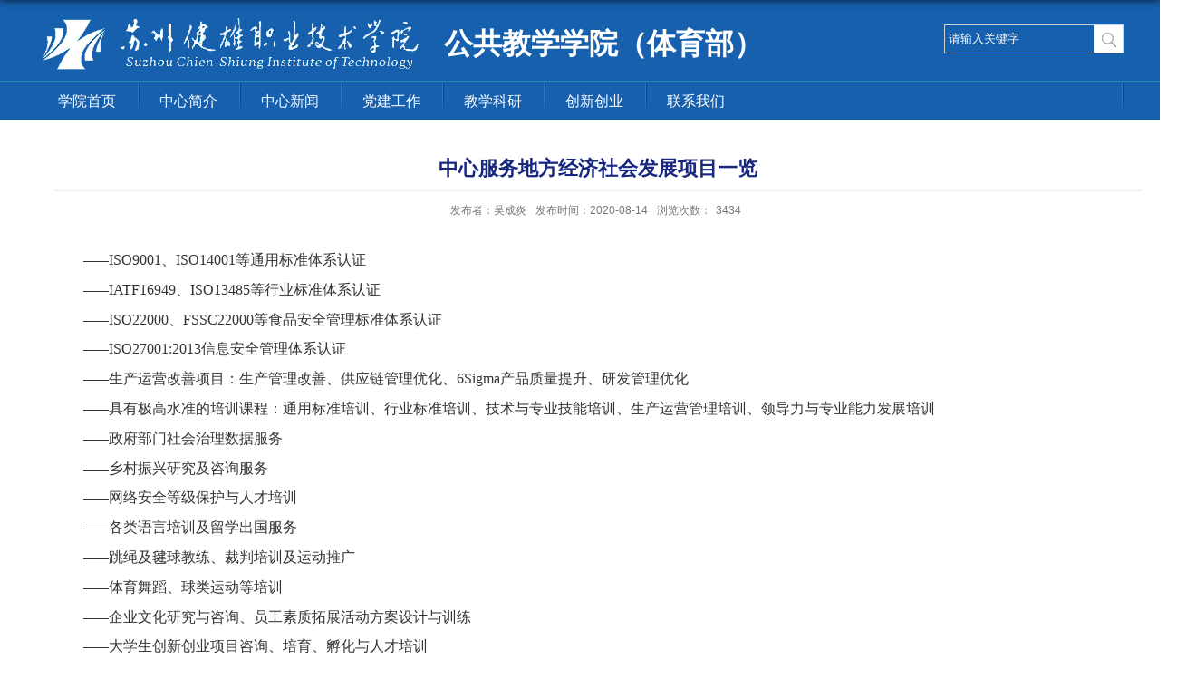

--- FILE ---
content_type: text/html
request_url: https://www.csit.edu.cn/zyfz/2020/0814/c3737a29258/page.htm
body_size: 3971
content:
<!DOCTYPE html>
<html  class="webplus-page"  >
<head>
<meta charset="utf-8">
<meta name="renderer" content="webkit" />
<meta http-equiv="X-UA-Compatible" content="IE=edge,chrome=1">
<meta name="viewport" content="width=device-width,user-scalable=0,initial-scale=1.0, minimum-scale=1.0, maximum-scale=1.0"/>
<title>中心服务地方经济社会发展项目一览</title>
<meta name="description" content="——ISO9001、ISO14001等通用标准体系认证——IATF16949、ISO13485等行业标准体系认证——ISO22000、FSSC22000等食品安全管理标准体系认证——ISO27001:2013信息安全管理体系认证——生产运营改善项目：生产管理改善、供应链管理优化、6Sigma产品质量提升、研发管理优化——具有极高水准的培训课程：通用标准培训、行业标准培训、技术与专业技能培训、生产运营管理培训、领导力与专业能力发展培训——政府部门社会治理数据服务——乡村振兴研究及咨询服务——网络安全等级保护与人才培训——各类语言培训及留学出国服务——跳绳及毽球教练、裁判培训及运动推广——体育舞蹈、球类运动等培训——企业文化研究与咨询、员工素质拓展活动方案设计与训练——大学生创新创业项目咨询、培育、孵化与人才培训——退役军人创业项目咨询、培育、孵化与人才培训" />

<link type="text/css" href="/_css/_system/system.css" rel="stylesheet"/>
<link type="text/css" href="/_js/_portletPlugs/sudyNavi/css/sudyNav.css" rel="stylesheet" />
<link type="text/css" href="/_js/_portletPlugs/datepicker/css/datepicker.css" rel="stylesheet" />
<link type="text/css" href="/_js/_portletPlugs/simpleNews/css/simplenews.css" rel="stylesheet" />

<script language="javascript" src="/_js/jquery.min.js" sudy-wp-context="" sudy-wp-siteId="39"></script>
<script language="javascript" src="/_js2/loadStyle.js" sys-path="/_upload/site/1/style/1/1.css"  site-path="/_upload/site/00/27/39/style/33/33.css" ></script>
<script language="javascript" src="/_js2/grayscale.js"   ></script>
<script language="javascript" src="/_js/jquery.sudy.wp.visitcount.js"></script>
<script type="text/javascript" src="/_js/_portletPlugs/sudyNavi/jquery.sudyNav.js"></script>
<script type="text/javascript" src="/_js/_portletPlugs/datepicker/js/jquery.datepicker.js"></script>
<script type="text/javascript" src="/_js/_portletPlugs/datepicker/js/datepicker_lang_HK.js"></script>
<script type="text/javascript" src="/_upload/tpl/00/a1/161/template161/extends/extends.js"></script>
<link rel="stylesheet" href="/_upload/tpl/00/a1/161/template161/style.css" type="text/css" />
<!--[if lt IE 9]>
	<script src="/_upload/tpl/00/a1/161/template161/extends/libs/html5.js"></script>
<![endif]-->
</head>
<body class="list">
<!--Start||headTop-->
<div class="wrapper headtop" id="headtop">
  <div class="inner">
    <div class="mod clearfix"> 
      <!--头部信息-->
      
      <div class="top-right" >
        <div class="site-rale" frag="窗口04" portletmode="simpleSudyNavi">
          <!-- No Data -->
        </div>
      </div>
    </div>
  </div>
</div>
<!--End||headTop-->
<!--Start||head-->
<div class="wrapper header" id="header">
  <div class="inner">
    <div class="mod clearfix">
      <div class="head-left" frag="面板01"> 
        <!--logo开始-->
        <div class="sitelogo" frag="窗口01" portletmode="simpleSiteAttri"> <a href="/zyfz/main.htm" title="返回公共教学学院（体育部）首页"><img border='0' src='/_upload/tpl/00/a1/161/template161/images/logo.png' /><span class="sitetitle">公共教学学院（体育部）</span></a> </div>
        <!--//logo结束--> 
      </div>
      
      <div class="head-right">
        <div class="searchbox" frag="窗口03" portletmode="search">
          
    <div class="wp_search">
        <table>
            <tr>
                <td height="25px">
                    <input id="keyword" name="keyword" style="width: 150px" class="keyword" type="text" value="请输入关键字" onfocus="if (this.value === '请输入关键字') { this.value = ''; }"
                           onblur="if (this.value === '') { this.value = '请输入关键字'; }" onkeydown="return onKeyEvent(event);"/>
                </td>
                <td>
					<input type="hidden" id="securl" value="/_web/_search/api/search/new.rst?locale=zh_CN&request_locale=zh_CN&_p=YXM9MzkmdD0xNjEmZD00ODYmcD0zJmY9MTk5MSZhPTAmbT1TTiZ8Ym5uQ29sdW1uVmlydHVhbE5hbWU9MTk5MSY_"/>
                    <input name="btnsearch" class="search" type="submit" value="" onclick="checkValues();"/>
                </td>
            </tr>
        </table>
    </div>

<script>
    function onKeyEvent(event){
        if (event.keyCode != '13') {
            return;
        }
        checkValues();
    }
    function checkValues(){
		var url = $("#securl").val();
        var keyword = $("input[name='keyword']").val();
		if (keyword === '请输入关键字') {
			keyword = ''; 
		}
		if (keyword !== '') {
			keyword = encodeURI(encodeURI(keyword));
			url = url + "&keyword=" + keyword;
		}
        window.open(url);
    }
</script>
        </div>
      </div>
    </div>
  </div>
</div>
<!--End||head-->
<!--Start||nav-->
<div class="wrapper nav wp-navi" id="nav">
	<div class="inner clearfix">
		<div class="wp-panel">
			<div class="wp-window" frag="窗口1" portletmode="simpleSudyNavi">
				
					
					<ul class="wp-menu">
						
						<li class="menu-item i1"><a class="menu-link" href="http://www.wjxvtc.cn/zyfz" target="_self">学院首页</a>
							
						</li>
						
						<li class="menu-item i2"><a class="menu-link" href="/zyfz/1995/list.htm" target="_self">中心简介</a>
							
							
							<ul class="sub-menu ">
								
								<li class="sub-item i2-1"><a class="sub-link" href="/zyfz/1996/list.htm" target="_self">部门简介</a>
									
								</li>
								
								<li class="sub-item i2-2"><a class="sub-link" href="/zyfz/1998/list.htm" target="_self">办学理念</a>
									
								</li>
								
							</ul>
							
						</li>
						
						<li class="menu-item i3"><a class="menu-link" href="/zyfz/1999/list.htm" target="_self">中心新闻</a>
							
						</li>
						
						<li class="menu-item i4"><a class="menu-link" href="/zyfz/2004/list.htm" target="_self">党建工作</a>
							
						</li>
						
						<li class="menu-item i5"><a class="menu-link" href="/zyfz/2019/list.htm" target="_self">教学科研</a>
							
							
							<ul class="sub-menu ">
								
								<li class="sub-item i5-1"><a class="sub-link" href="/zyfz/2020/list.htm" target="_self">课程建设</a>
									
								</li>
								
								<li class="sub-item i5-2"><a class="sub-link" href="http://xi.wjxvtc.cn:8080/jcjy/Sport/index.html" target="_blank">团队建设</a>
									
								</li>
								
								<li class="sub-item i5-3"><a class="sub-link" href="/zyfz/qywhyj/list.htm" target="_self">企业文化研究</a>
									
								</li>
								
								<li class="sub-item i5-4"><a class="sub-link" href="/zyfz/shfw/list.htm" target="_self">社会服务</a>
									
								</li>
								
							</ul>
							
						</li>
						
						<li class="menu-item i6"><a class="menu-link" href="/zyfz/2000/list.htm" target="_self">创新创业</a>
							
							
							<ul class="sub-menu ">
								
								<li class="sub-item i6-1"><a class="sub-link" href="/zyfz/ckgc/list.htm" target="_self">创客工场</a>
									
							
							<ul class="sub-menu ">
								
								<li class="sub-item i6-1-1"><a class="sub-link" href="/zyfz/sczc/list.htm" target="_self">双创政策</a>
									
								</li>
								
								<li class="sub-item i6-1-2"><a class="sub-link" href="/zyfz/schd/list.htm" target="_self">双创活动</a>
									
								</li>
								
							</ul>
							
								</li>
								
								<li class="sub-item i6-2"><a class="sub-link" href="/zyfz/bgglcy/list.htm" target="_self">兵哥哥乐创园</a>
									
								</li>
								
							</ul>
							
						</li>
						
						<li class="menu-item i7"><a class="menu-link" href="/zyfz/2010/list.htm" target="_self">联系我们</a>
							
							
							<ul class="sub-menu ">
								
								<li class="sub-item i7-1"><a class="sub-link" href="/zyfz/2011/list.htm" target="_self">联系我们</a>
									
								</li>
								
								<li class="sub-item i7-2"><a class="sub-link" href="http://xi.wjxvtc.cn:8080/jcjy/guestbook/book.asp" target="_blank">留言板</a>
									
								</li>
								
							</ul>
							
						</li>
						
					</ul>
					
				
			</div>
		</div>
	</div>
</div>
<!--End||nav-->
<!--Start||content-->
<div class="wrapper" id="d-container">
	<div class="inner clearfix">
		<div class="infobox">
			<div class="article" frag="窗口3" portletmode="simpleArticleAttri">
				
				  <h1 class="arti_title">中心服务地方经济社会发展项目一览</h1>
				  <h2 class="arti_title"></h2>
				  <p class="arti_metas"><span class="arti_publisher">发布者：吴成炎</span><span class="arti_update">发布时间：2020-08-14</span><span class="arti_views">浏览次数：<span class="WP_VisitCount" url="/_visitcountdisplay?siteId=39&type=3&articleId=29258">2675</span></span></p>
				  <div class="entry">
					<div class="read"><div class='wp_articlecontent'><p><style type="text/css"> 	 	</style></p><p style="text-indent:0.29in;page-break-inside:auto;widows:2;orphans:2;page-break-after:auto;text-align:left;margin-top:0.05in;margin-bottom:0in;"><a name="_GoBack"></a>&nbsp;——<span style="font-family:宋体, serif;font-size:16px;font-size:16px;font-family:仿宋, serif;font-size:16px;font-family:仿宋, serif;font-family:仿宋, serif;font-size:16px;"><span lang="en-US"><span style="font-weight:normal">ISO9001</span></span></span><span style="font-family:宋体;font-size:16px;font-size:16px;font-family:仿宋;font-size:16px;font-family:仿宋;font-family:仿宋;font-family:仿宋;font-size:16px;"><span lang="zh-CN"><span style="font-weight:normal">、</span></span></span><span style="font-family:宋体, serif;font-size:16px;font-size:16px;font-family:仿宋, serif;font-size:16px;font-family:仿宋, serif;font-family:仿宋, serif;font-size:16px;"><span lang="en-US"><span style="font-weight:normal">ISO14001</span></span></span><span style="font-family:宋体;font-size:16px;font-size:16px;font-family:仿宋;font-size:16px;font-family:仿宋;font-family:仿宋;font-family:仿宋;font-size:16px;"><span lang="zh-CN"><span style="font-weight:normal">等通用标准体系认证</span></span></span></p><p style="text-indent:0.29in;page-break-inside:auto;widows:2;orphans:2;page-break-after:auto;text-align:left;margin-top:0.05in;margin-bottom:0in;">&nbsp;——<span style="font-family:宋体, serif;font-size:16px;font-size:16px;font-family:仿宋, serif;font-size:16px;font-family:仿宋, serif;font-family:仿宋, serif;font-size:16px;"><span lang="en-US"><span style="font-weight:normal">IATF16949</span></span></span><span style="font-family:宋体;font-size:16px;font-size:16px;font-family:仿宋;font-size:16px;font-family:仿宋;font-family:仿宋;font-family:仿宋;font-size:16px;"><span lang="zh-CN"><span style="font-weight:normal">、</span></span></span><span style="font-family:宋体, serif;font-size:16px;font-size:16px;font-family:仿宋, serif;font-size:16px;font-family:仿宋, serif;font-family:仿宋, serif;font-size:16px;"><span lang="en-US"><span style="font-weight:normal">ISO13485</span></span></span><span style="font-family:宋体;font-size:16px;font-size:16px;font-family:仿宋;font-size:16px;font-family:仿宋;font-family:仿宋;font-family:仿宋;font-size:16px;"><span lang="zh-CN"><span style="font-weight:normal">等行业标准体系认证</span></span></span></p><p style="text-indent:0.29in;page-break-inside:auto;widows:2;orphans:2;page-break-after:auto;text-align:left;margin-top:0.05in;margin-bottom:0in;">&nbsp;——<span style="font-family:宋体, serif;font-size:16px;font-size:16px;font-family:仿宋, serif;font-size:16px;font-family:仿宋, serif;font-family:仿宋, serif;font-size:16px;"><span lang="en-US"><span style="font-weight:normal">ISO22000</span></span></span><span style="font-family:宋体;font-size:16px;font-size:16px;font-family:仿宋;font-size:16px;font-family:仿宋;font-family:仿宋;font-family:仿宋;font-size:16px;"><span lang="zh-CN"><span style="font-weight:normal">、</span></span></span><span style="font-family:宋体, serif;font-size:16px;font-size:16px;font-family:仿宋, serif;font-size:16px;font-family:仿宋, serif;font-family:仿宋, serif;font-size:16px;"><span lang="en-US"><span style="font-weight:normal">FSSC22000</span></span></span><span style="font-family:宋体;font-size:16px;font-size:16px;font-family:仿宋;font-size:16px;font-family:仿宋;font-family:仿宋;font-family:仿宋;font-size:16px;"><span lang="zh-CN"><span style="font-weight:normal">等食品安全管理标准体系认证</span></span></span></p><p style="text-indent:0.29in;page-break-inside:auto;widows:2;orphans:2;page-break-after:auto;text-align:left;margin-top:0.05in;margin-bottom:0in;">&nbsp;——<span style="font-family:宋体, serif;font-size:16px;font-size:16px;font-family:仿宋, serif;font-size:16px;font-family:仿宋, serif;font-family:仿宋, serif;font-size:16px;"><span lang="en-US"><span style="font-weight:normal">ISO27001:2013</span></span></span><span style="font-family:宋体;font-size:16px;font-size:16px;font-family:仿宋;font-size:16px;font-family:仿宋;font-family:仿宋;font-family:仿宋;font-size:16px;"><span lang="zh-CN"><span style="font-weight:normal">信息安全管理体系认证</span></span></span></p><p style="text-indent:0.29in;page-break-inside:auto;widows:2;orphans:2;page-break-after:auto;text-align:left;margin-top:0.05in;margin-bottom:0in;">&nbsp;——<span style="font-family:宋体;font-size:16px;font-size:16px;font-family:仿宋;font-size:16px;font-family:仿宋;font-family:仿宋;font-family:仿宋;font-size:16px;"><span lang="zh-CN"><span style="font-weight:normal">生产运营改善项目：生产管理改善、供应链管理优化、</span></span></span><span style="font-family:宋体, serif;font-size:16px;font-size:16px;font-family:仿宋, serif;font-size:16px;font-family:仿宋, serif;font-family:仿宋, serif;font-size:16px;"><span lang="en-US"><span style="font-weight:normal">6Sigma</span></span></span><span style="font-family:宋体;font-size:16px;font-size:16px;font-family:仿宋;font-size:16px;font-family:仿宋;font-family:仿宋;font-family:仿宋;font-size:16px;"><span lang="zh-CN"><span style="font-weight:normal">产品质量提升、研发管理优化</span></span></span></p><p style="text-indent:0.29in;page-break-inside:auto;widows:2;orphans:2;page-break-after:auto;text-align:left;margin-top:0.05in;margin-bottom:0in;">&nbsp;——<span style="font-family:宋体;font-size:16px;font-size:16px;font-family:仿宋;font-size:16px;font-family:仿宋;font-family:仿宋;font-family:仿宋;font-size:16px;"><span lang="zh-CN"><span style="font-weight:normal">具有极高水准的培训课程：通用标准培训、行业标准培训、技术与专业技能培训、生产运营管理培训、领导力与专业能力发展培训</span></span></span></p><p style="text-indent:0.29in;page-break-inside:auto;widows:2;orphans:2;page-break-after:auto;text-align:left;margin-top:0.05in;margin-bottom:0in;">&nbsp;——<span style="font-family:宋体;font-size:16px;font-size:16px;font-family:仿宋;font-size:16px;font-family:仿宋;font-family:仿宋;font-family:仿宋;font-size:16px;"><span lang="zh-CN"><span style="font-weight:normal">政府部门社会治理数据服务</span></span></span></p><p style="text-indent:0.29in;page-break-inside:auto;widows:2;orphans:2;page-break-after:auto;text-align:left;margin-top:0.05in;margin-bottom:0in;">&nbsp;——<span style="font-family:宋体;font-size:16px;font-size:16px;font-family:仿宋;font-size:16px;font-family:仿宋;font-family:仿宋;font-family:仿宋;font-size:16px;"><span lang="zh-CN"><span style="font-weight:normal">乡村振兴研究及咨询服务</span></span></span></p><p style="text-indent:0.29in;page-break-inside:auto;widows:2;orphans:2;page-break-after:auto;text-align:left;margin-top:0.05in;margin-bottom:0in;">&nbsp;——<span style="font-family:宋体;font-size:16px;font-size:16px;font-family:仿宋;font-size:16px;font-family:仿宋;font-family:仿宋;font-family:仿宋;font-size:16px;"><span lang="zh-CN"><span style="font-weight:normal">网络安全等级保护与人才培训</span></span></span></p><p style="text-indent:0.29in;page-break-inside:auto;widows:2;orphans:2;page-break-after:auto;text-align:left;margin-top:0.05in;margin-bottom:0in;">&nbsp;——<span style="font-family:宋体;font-size:16px;font-size:16px;font-family:仿宋;font-size:16px;font-family:仿宋;font-family:仿宋;font-family:仿宋;font-size:16px;"><span lang="zh-CN"><span style="font-weight:normal">各类语言培训及留学出国服务</span></span></span></p><p style="text-indent:0.29in;page-break-inside:auto;widows:2;orphans:2;page-break-after:auto;text-align:left;margin-top:0.05in;margin-bottom:0in;">&nbsp;——<span style="font-family:宋体;font-size:16px;font-size:16px;font-family:仿宋;font-size:16px;font-family:仿宋;font-family:仿宋;font-family:仿宋;font-size:16px;"><span lang="zh-CN"><span style="font-weight:normal">跳绳及毽球教练、裁判培训及运动推广</span></span></span></p><p style="text-indent:0.29in;page-break-inside:auto;widows:2;orphans:2;page-break-after:auto;text-align:left;margin-top:0.05in;margin-bottom:0in;">&nbsp;——<span style="font-family:宋体;font-size:16px;font-size:16px;font-family:仿宋;font-size:16px;font-family:仿宋;font-family:仿宋;font-family:仿宋;font-size:16px;"><span lang="zh-CN"><span style="font-weight:normal">体育舞蹈、球类运动等培训</span></span></span></p><p style="text-indent:0.29in;page-break-inside:auto;widows:2;orphans:2;page-break-after:auto;text-align:left;margin-top:0.05in;margin-bottom:0in;">&nbsp;——<span style="font-family:宋体;font-size:16px;font-size:16px;font-family:仿宋;font-size:16px;font-family:仿宋;font-family:仿宋;font-family:仿宋;font-size:16px;"><span lang="zh-CN"><span style="font-weight:normal">企业文化研究与咨询、员工素质拓展活动方案设计与训练</span></span></span></p><p style="text-indent:0.29in;page-break-inside:auto;widows:2;orphans:2;page-break-after:auto;text-align:left;margin-top:0.05in;margin-bottom:0in;">&nbsp;——<span style="font-family:宋体;font-size:16px;font-size:16px;font-family:仿宋;font-size:16px;font-family:仿宋;font-family:仿宋;font-family:仿宋;font-size:16px;"><span lang="zh-CN"><span style="font-weight:normal">大学生创新创业项目咨询、培育、孵化与人才培训</span></span></span></p><p style="text-indent:0.29in;page-break-inside:auto;widows:2;orphans:2;page-break-after:auto;text-align:left;margin-top:0.05in;margin-bottom:0in;">&nbsp;——<span style="font-family:宋体;font-size:16px;font-size:16px;font-family:仿宋;font-size:16px;font-family:仿宋;font-family:仿宋;font-family:仿宋;font-size:16px;"><span lang="zh-CN"><span style="font-weight:normal">退役军人创业项目咨询、培育、孵化与人才培训</span></span></span></p><p style="text-indent:0.29in;font-weight:normal;page-break-inside:auto;widows:2;orphans:2;page-break-after:auto;text-align:left;margin-top:0.05in;margin-bottom:0in;"><br /></p><p class="western" style="margin-bottom:0in;"><br /></p><p><br /></p></div></div>
				  </div>
				
			</div>
		</div>
  </div>
</div>
<!--End||content-->
<!--Start||footer-->
<div class="wrapper footer" id="footer">
  <div class="inner">
    <div class="mod clearfix">
      <div frag="窗口90" portletmode="simpleSiteAttri">     <p class="copyright"><span>地址：江苏省太仓市科教新城健雄路1号 邮政编码：215411</span></p>
         
          <p class="copyright"><span>电话：</span></p>
          <p class="copyright"> <span> 版权所有：苏州健雄职业技术学院 苏ICP05003899 </span> </p>
      </div>
      <div style="width:80px;margin:0 auto;"><script type="text/javascript">document.write(unescape("%3Cspan id='_ideConac' %3E%3C/span%3E%3Cscript   src='http://dcs.conac.cn/js/11/181/1326/60401729/CA111811326604017290001.js' type='text/javascript'%3E%3C/script%3E"));</script></div>
    </div>
  </div>
</div>
<!--End||footer-->
</body>
<script type="text/javascript" src="/_upload/tpl/00/a1/161/template161/js/comcus.js"></script>
<script type="text/javascript" src="/_upload/tpl/00/a1/161/template161/js/list.js"></script>
</html>
 <img src="/_visitcount?siteId=39&type=3&articleId=29258" style="display:none" width="0" height="0"/>

--- FILE ---
content_type: text/html;charset=UTF-8
request_url: https://www.csit.edu.cn/_visitcountdisplay?siteId=39&type=3&articleId=29258
body_size: 5
content:
3434
